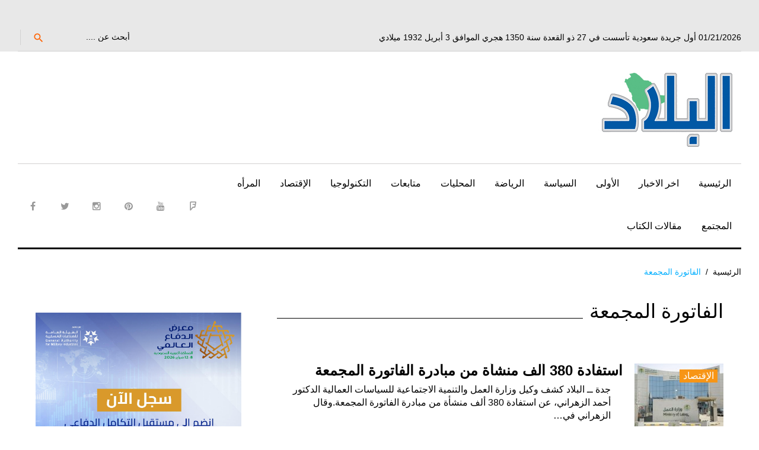

--- FILE ---
content_type: text/html; charset=utf-8
request_url: https://www.google.com/recaptcha/api2/aframe
body_size: 270
content:
<!DOCTYPE HTML><html><head><meta http-equiv="content-type" content="text/html; charset=UTF-8"></head><body><script nonce="9BzvqmxJwvWFoLy7NhjkZQ">/** Anti-fraud and anti-abuse applications only. See google.com/recaptcha */ try{var clients={'sodar':'https://pagead2.googlesyndication.com/pagead/sodar?'};window.addEventListener("message",function(a){try{if(a.source===window.parent){var b=JSON.parse(a.data);var c=clients[b['id']];if(c){var d=document.createElement('img');d.src=c+b['params']+'&rc='+(localStorage.getItem("rc::a")?sessionStorage.getItem("rc::b"):"");window.document.body.appendChild(d);sessionStorage.setItem("rc::e",parseInt(sessionStorage.getItem("rc::e")||0)+1);localStorage.setItem("rc::h",'1769028030185');}}}catch(b){}});window.parent.postMessage("_grecaptcha_ready", "*");}catch(b){}</script></body></html>